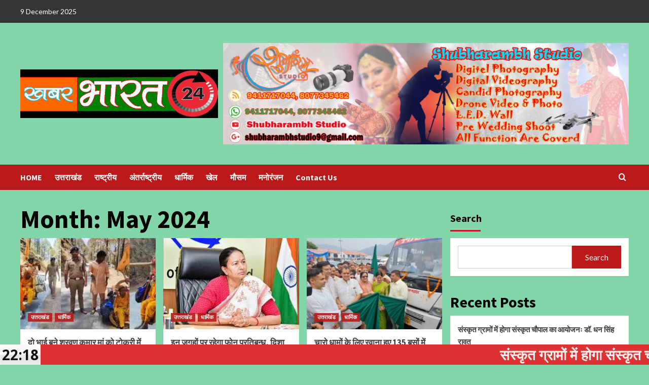

--- FILE ---
content_type: text/html; charset=UTF-8
request_url: https://khabarbharat24.com/2024/05/
body_size: 21611
content:
<!doctype html>
<html dir="ltr" lang="en-US" prefix="og: https://ogp.me/ns#">

<head>
    <meta charset="UTF-8">
    <meta name="viewport" content="width=device-width, initial-scale=1">
    <link rel="profile" href="http://gmpg.org/xfn/11">
    <title>May, 2024 - khabarbharat24.com</title>
	<style>img:is([sizes="auto" i], [sizes^="auto," i]) { contain-intrinsic-size: 3000px 1500px }</style>
	
		<!-- All in One SEO 4.9.1.1 - aioseo.com -->
	<meta name="robots" content="max-image-preview:large" />
	<link rel="canonical" href="https://khabarbharat24.com/2024/05/" />
	<meta name="generator" content="All in One SEO (AIOSEO) 4.9.1.1" />
		<script type="application/ld+json" class="aioseo-schema">
			{"@context":"https:\/\/schema.org","@graph":[{"@type":"BreadcrumbList","@id":"https:\/\/khabarbharat24.com\/2024\/05\/#breadcrumblist","itemListElement":[{"@type":"ListItem","@id":"https:\/\/khabarbharat24.com#listItem","position":1,"name":"Home","item":"https:\/\/khabarbharat24.com","nextItem":{"@type":"ListItem","@id":"https:\/\/khabarbharat24.com\/2024\/#listItem","name":2024}},{"@type":"ListItem","@id":"https:\/\/khabarbharat24.com\/2024\/#listItem","position":2,"name":2024,"item":"https:\/\/khabarbharat24.com\/2024\/","nextItem":{"@type":"ListItem","@id":"https:\/\/khabarbharat24.com\/2024\/05\/#listItem","name":"05"},"previousItem":{"@type":"ListItem","@id":"https:\/\/khabarbharat24.com#listItem","name":"Home"}},{"@type":"ListItem","@id":"https:\/\/khabarbharat24.com\/2024\/05\/#listItem","position":3,"name":"05","previousItem":{"@type":"ListItem","@id":"https:\/\/khabarbharat24.com\/2024\/#listItem","name":2024}}]},{"@type":"CollectionPage","@id":"https:\/\/khabarbharat24.com\/2024\/05\/#collectionpage","url":"https:\/\/khabarbharat24.com\/2024\/05\/","name":"May, 2024 - khabarbharat24.com","inLanguage":"en-US","isPartOf":{"@id":"https:\/\/khabarbharat24.com\/#website"},"breadcrumb":{"@id":"https:\/\/khabarbharat24.com\/2024\/05\/#breadcrumblist"}},{"@type":"Organization","@id":"https:\/\/khabarbharat24.com\/#organization","name":"khabarbharat24.com","url":"https:\/\/khabarbharat24.com\/","logo":{"@type":"ImageObject","url":"https:\/\/khabarbharat24.com\/wp-content\/uploads\/2023\/09\/cropped-cropped-WhatsApp-Image-2023-09-17-at-10.jpg","@id":"https:\/\/khabarbharat24.com\/2024\/05\/#organizationLogo","width":1280,"height":318},"image":{"@id":"https:\/\/khabarbharat24.com\/2024\/05\/#organizationLogo"}},{"@type":"WebSite","@id":"https:\/\/khabarbharat24.com\/#website","url":"https:\/\/khabarbharat24.com\/","name":"khabarbharat24.com","inLanguage":"en-US","publisher":{"@id":"https:\/\/khabarbharat24.com\/#organization"}}]}
		</script>
		<!-- All in One SEO -->

<link rel='dns-prefetch' href='//static.addtoany.com' />
<link rel='dns-prefetch' href='//www.googletagmanager.com' />
<link rel='dns-prefetch' href='//fonts.googleapis.com' />
<link rel="alternate" type="application/rss+xml" title="khabarbharat24.com &raquo; Feed" href="https://khabarbharat24.com/feed/" />
<link rel="alternate" type="application/rss+xml" title="khabarbharat24.com &raquo; Comments Feed" href="https://khabarbharat24.com/comments/feed/" />
<script type="text/javascript">
/* <![CDATA[ */
window._wpemojiSettings = {"baseUrl":"https:\/\/s.w.org\/images\/core\/emoji\/16.0.1\/72x72\/","ext":".png","svgUrl":"https:\/\/s.w.org\/images\/core\/emoji\/16.0.1\/svg\/","svgExt":".svg","source":{"concatemoji":"https:\/\/khabarbharat24.com\/wp-includes\/js\/wp-emoji-release.min.js?ver=6.8.3"}};
/*! This file is auto-generated */
!function(s,n){var o,i,e;function c(e){try{var t={supportTests:e,timestamp:(new Date).valueOf()};sessionStorage.setItem(o,JSON.stringify(t))}catch(e){}}function p(e,t,n){e.clearRect(0,0,e.canvas.width,e.canvas.height),e.fillText(t,0,0);var t=new Uint32Array(e.getImageData(0,0,e.canvas.width,e.canvas.height).data),a=(e.clearRect(0,0,e.canvas.width,e.canvas.height),e.fillText(n,0,0),new Uint32Array(e.getImageData(0,0,e.canvas.width,e.canvas.height).data));return t.every(function(e,t){return e===a[t]})}function u(e,t){e.clearRect(0,0,e.canvas.width,e.canvas.height),e.fillText(t,0,0);for(var n=e.getImageData(16,16,1,1),a=0;a<n.data.length;a++)if(0!==n.data[a])return!1;return!0}function f(e,t,n,a){switch(t){case"flag":return n(e,"\ud83c\udff3\ufe0f\u200d\u26a7\ufe0f","\ud83c\udff3\ufe0f\u200b\u26a7\ufe0f")?!1:!n(e,"\ud83c\udde8\ud83c\uddf6","\ud83c\udde8\u200b\ud83c\uddf6")&&!n(e,"\ud83c\udff4\udb40\udc67\udb40\udc62\udb40\udc65\udb40\udc6e\udb40\udc67\udb40\udc7f","\ud83c\udff4\u200b\udb40\udc67\u200b\udb40\udc62\u200b\udb40\udc65\u200b\udb40\udc6e\u200b\udb40\udc67\u200b\udb40\udc7f");case"emoji":return!a(e,"\ud83e\udedf")}return!1}function g(e,t,n,a){var r="undefined"!=typeof WorkerGlobalScope&&self instanceof WorkerGlobalScope?new OffscreenCanvas(300,150):s.createElement("canvas"),o=r.getContext("2d",{willReadFrequently:!0}),i=(o.textBaseline="top",o.font="600 32px Arial",{});return e.forEach(function(e){i[e]=t(o,e,n,a)}),i}function t(e){var t=s.createElement("script");t.src=e,t.defer=!0,s.head.appendChild(t)}"undefined"!=typeof Promise&&(o="wpEmojiSettingsSupports",i=["flag","emoji"],n.supports={everything:!0,everythingExceptFlag:!0},e=new Promise(function(e){s.addEventListener("DOMContentLoaded",e,{once:!0})}),new Promise(function(t){var n=function(){try{var e=JSON.parse(sessionStorage.getItem(o));if("object"==typeof e&&"number"==typeof e.timestamp&&(new Date).valueOf()<e.timestamp+604800&&"object"==typeof e.supportTests)return e.supportTests}catch(e){}return null}();if(!n){if("undefined"!=typeof Worker&&"undefined"!=typeof OffscreenCanvas&&"undefined"!=typeof URL&&URL.createObjectURL&&"undefined"!=typeof Blob)try{var e="postMessage("+g.toString()+"("+[JSON.stringify(i),f.toString(),p.toString(),u.toString()].join(",")+"));",a=new Blob([e],{type:"text/javascript"}),r=new Worker(URL.createObjectURL(a),{name:"wpTestEmojiSupports"});return void(r.onmessage=function(e){c(n=e.data),r.terminate(),t(n)})}catch(e){}c(n=g(i,f,p,u))}t(n)}).then(function(e){for(var t in e)n.supports[t]=e[t],n.supports.everything=n.supports.everything&&n.supports[t],"flag"!==t&&(n.supports.everythingExceptFlag=n.supports.everythingExceptFlag&&n.supports[t]);n.supports.everythingExceptFlag=n.supports.everythingExceptFlag&&!n.supports.flag,n.DOMReady=!1,n.readyCallback=function(){n.DOMReady=!0}}).then(function(){return e}).then(function(){var e;n.supports.everything||(n.readyCallback(),(e=n.source||{}).concatemoji?t(e.concatemoji):e.wpemoji&&e.twemoji&&(t(e.twemoji),t(e.wpemoji)))}))}((window,document),window._wpemojiSettings);
/* ]]> */
</script>

<style id='wp-emoji-styles-inline-css' type='text/css'>

	img.wp-smiley, img.emoji {
		display: inline !important;
		border: none !important;
		box-shadow: none !important;
		height: 1em !important;
		width: 1em !important;
		margin: 0 0.07em !important;
		vertical-align: -0.1em !important;
		background: none !important;
		padding: 0 !important;
	}
</style>
<link rel='stylesheet' id='wp-block-library-css' href='https://khabarbharat24.com/wp-includes/css/dist/block-library/style.min.css?ver=6.8.3' type='text/css' media='all' />
<style id='wp-block-library-theme-inline-css' type='text/css'>
.wp-block-audio :where(figcaption){color:#555;font-size:13px;text-align:center}.is-dark-theme .wp-block-audio :where(figcaption){color:#ffffffa6}.wp-block-audio{margin:0 0 1em}.wp-block-code{border:1px solid #ccc;border-radius:4px;font-family:Menlo,Consolas,monaco,monospace;padding:.8em 1em}.wp-block-embed :where(figcaption){color:#555;font-size:13px;text-align:center}.is-dark-theme .wp-block-embed :where(figcaption){color:#ffffffa6}.wp-block-embed{margin:0 0 1em}.blocks-gallery-caption{color:#555;font-size:13px;text-align:center}.is-dark-theme .blocks-gallery-caption{color:#ffffffa6}:root :where(.wp-block-image figcaption){color:#555;font-size:13px;text-align:center}.is-dark-theme :root :where(.wp-block-image figcaption){color:#ffffffa6}.wp-block-image{margin:0 0 1em}.wp-block-pullquote{border-bottom:4px solid;border-top:4px solid;color:currentColor;margin-bottom:1.75em}.wp-block-pullquote cite,.wp-block-pullquote footer,.wp-block-pullquote__citation{color:currentColor;font-size:.8125em;font-style:normal;text-transform:uppercase}.wp-block-quote{border-left:.25em solid;margin:0 0 1.75em;padding-left:1em}.wp-block-quote cite,.wp-block-quote footer{color:currentColor;font-size:.8125em;font-style:normal;position:relative}.wp-block-quote:where(.has-text-align-right){border-left:none;border-right:.25em solid;padding-left:0;padding-right:1em}.wp-block-quote:where(.has-text-align-center){border:none;padding-left:0}.wp-block-quote.is-large,.wp-block-quote.is-style-large,.wp-block-quote:where(.is-style-plain){border:none}.wp-block-search .wp-block-search__label{font-weight:700}.wp-block-search__button{border:1px solid #ccc;padding:.375em .625em}:where(.wp-block-group.has-background){padding:1.25em 2.375em}.wp-block-separator.has-css-opacity{opacity:.4}.wp-block-separator{border:none;border-bottom:2px solid;margin-left:auto;margin-right:auto}.wp-block-separator.has-alpha-channel-opacity{opacity:1}.wp-block-separator:not(.is-style-wide):not(.is-style-dots){width:100px}.wp-block-separator.has-background:not(.is-style-dots){border-bottom:none;height:1px}.wp-block-separator.has-background:not(.is-style-wide):not(.is-style-dots){height:2px}.wp-block-table{margin:0 0 1em}.wp-block-table td,.wp-block-table th{word-break:normal}.wp-block-table :where(figcaption){color:#555;font-size:13px;text-align:center}.is-dark-theme .wp-block-table :where(figcaption){color:#ffffffa6}.wp-block-video :where(figcaption){color:#555;font-size:13px;text-align:center}.is-dark-theme .wp-block-video :where(figcaption){color:#ffffffa6}.wp-block-video{margin:0 0 1em}:root :where(.wp-block-template-part.has-background){margin-bottom:0;margin-top:0;padding:1.25em 2.375em}
</style>
<link rel='stylesheet' id='aioseo/css/src/vue/standalone/blocks/table-of-contents/global.scss-css' href='https://khabarbharat24.com/wp-content/plugins/all-in-one-seo-pack/dist/Lite/assets/css/table-of-contents/global.e90f6d47.css?ver=4.9.1.1' type='text/css' media='all' />
<style id='global-styles-inline-css' type='text/css'>
:root{--wp--preset--aspect-ratio--square: 1;--wp--preset--aspect-ratio--4-3: 4/3;--wp--preset--aspect-ratio--3-4: 3/4;--wp--preset--aspect-ratio--3-2: 3/2;--wp--preset--aspect-ratio--2-3: 2/3;--wp--preset--aspect-ratio--16-9: 16/9;--wp--preset--aspect-ratio--9-16: 9/16;--wp--preset--color--black: #000000;--wp--preset--color--cyan-bluish-gray: #abb8c3;--wp--preset--color--white: #ffffff;--wp--preset--color--pale-pink: #f78da7;--wp--preset--color--vivid-red: #cf2e2e;--wp--preset--color--luminous-vivid-orange: #ff6900;--wp--preset--color--luminous-vivid-amber: #fcb900;--wp--preset--color--light-green-cyan: #7bdcb5;--wp--preset--color--vivid-green-cyan: #00d084;--wp--preset--color--pale-cyan-blue: #8ed1fc;--wp--preset--color--vivid-cyan-blue: #0693e3;--wp--preset--color--vivid-purple: #9b51e0;--wp--preset--gradient--vivid-cyan-blue-to-vivid-purple: linear-gradient(135deg,rgba(6,147,227,1) 0%,rgb(155,81,224) 100%);--wp--preset--gradient--light-green-cyan-to-vivid-green-cyan: linear-gradient(135deg,rgb(122,220,180) 0%,rgb(0,208,130) 100%);--wp--preset--gradient--luminous-vivid-amber-to-luminous-vivid-orange: linear-gradient(135deg,rgba(252,185,0,1) 0%,rgba(255,105,0,1) 100%);--wp--preset--gradient--luminous-vivid-orange-to-vivid-red: linear-gradient(135deg,rgba(255,105,0,1) 0%,rgb(207,46,46) 100%);--wp--preset--gradient--very-light-gray-to-cyan-bluish-gray: linear-gradient(135deg,rgb(238,238,238) 0%,rgb(169,184,195) 100%);--wp--preset--gradient--cool-to-warm-spectrum: linear-gradient(135deg,rgb(74,234,220) 0%,rgb(151,120,209) 20%,rgb(207,42,186) 40%,rgb(238,44,130) 60%,rgb(251,105,98) 80%,rgb(254,248,76) 100%);--wp--preset--gradient--blush-light-purple: linear-gradient(135deg,rgb(255,206,236) 0%,rgb(152,150,240) 100%);--wp--preset--gradient--blush-bordeaux: linear-gradient(135deg,rgb(254,205,165) 0%,rgb(254,45,45) 50%,rgb(107,0,62) 100%);--wp--preset--gradient--luminous-dusk: linear-gradient(135deg,rgb(255,203,112) 0%,rgb(199,81,192) 50%,rgb(65,88,208) 100%);--wp--preset--gradient--pale-ocean: linear-gradient(135deg,rgb(255,245,203) 0%,rgb(182,227,212) 50%,rgb(51,167,181) 100%);--wp--preset--gradient--electric-grass: linear-gradient(135deg,rgb(202,248,128) 0%,rgb(113,206,126) 100%);--wp--preset--gradient--midnight: linear-gradient(135deg,rgb(2,3,129) 0%,rgb(40,116,252) 100%);--wp--preset--font-size--small: 13px;--wp--preset--font-size--medium: 20px;--wp--preset--font-size--large: 36px;--wp--preset--font-size--x-large: 42px;--wp--preset--spacing--20: 0.44rem;--wp--preset--spacing--30: 0.67rem;--wp--preset--spacing--40: 1rem;--wp--preset--spacing--50: 1.5rem;--wp--preset--spacing--60: 2.25rem;--wp--preset--spacing--70: 3.38rem;--wp--preset--spacing--80: 5.06rem;--wp--preset--shadow--natural: 6px 6px 9px rgba(0, 0, 0, 0.2);--wp--preset--shadow--deep: 12px 12px 50px rgba(0, 0, 0, 0.4);--wp--preset--shadow--sharp: 6px 6px 0px rgba(0, 0, 0, 0.2);--wp--preset--shadow--outlined: 6px 6px 0px -3px rgba(255, 255, 255, 1), 6px 6px rgba(0, 0, 0, 1);--wp--preset--shadow--crisp: 6px 6px 0px rgba(0, 0, 0, 1);}:root { --wp--style--global--content-size: 740px;--wp--style--global--wide-size: 1200px; }:where(body) { margin: 0; }.wp-site-blocks > .alignleft { float: left; margin-right: 2em; }.wp-site-blocks > .alignright { float: right; margin-left: 2em; }.wp-site-blocks > .aligncenter { justify-content: center; margin-left: auto; margin-right: auto; }:where(.wp-site-blocks) > * { margin-block-start: 24px; margin-block-end: 0; }:where(.wp-site-blocks) > :first-child { margin-block-start: 0; }:where(.wp-site-blocks) > :last-child { margin-block-end: 0; }:root { --wp--style--block-gap: 24px; }:root :where(.is-layout-flow) > :first-child{margin-block-start: 0;}:root :where(.is-layout-flow) > :last-child{margin-block-end: 0;}:root :where(.is-layout-flow) > *{margin-block-start: 24px;margin-block-end: 0;}:root :where(.is-layout-constrained) > :first-child{margin-block-start: 0;}:root :where(.is-layout-constrained) > :last-child{margin-block-end: 0;}:root :where(.is-layout-constrained) > *{margin-block-start: 24px;margin-block-end: 0;}:root :where(.is-layout-flex){gap: 24px;}:root :where(.is-layout-grid){gap: 24px;}.is-layout-flow > .alignleft{float: left;margin-inline-start: 0;margin-inline-end: 2em;}.is-layout-flow > .alignright{float: right;margin-inline-start: 2em;margin-inline-end: 0;}.is-layout-flow > .aligncenter{margin-left: auto !important;margin-right: auto !important;}.is-layout-constrained > .alignleft{float: left;margin-inline-start: 0;margin-inline-end: 2em;}.is-layout-constrained > .alignright{float: right;margin-inline-start: 2em;margin-inline-end: 0;}.is-layout-constrained > .aligncenter{margin-left: auto !important;margin-right: auto !important;}.is-layout-constrained > :where(:not(.alignleft):not(.alignright):not(.alignfull)){max-width: var(--wp--style--global--content-size);margin-left: auto !important;margin-right: auto !important;}.is-layout-constrained > .alignwide{max-width: var(--wp--style--global--wide-size);}body .is-layout-flex{display: flex;}.is-layout-flex{flex-wrap: wrap;align-items: center;}.is-layout-flex > :is(*, div){margin: 0;}body .is-layout-grid{display: grid;}.is-layout-grid > :is(*, div){margin: 0;}body{padding-top: 0px;padding-right: 0px;padding-bottom: 0px;padding-left: 0px;}a:where(:not(.wp-element-button)){text-decoration: none;}:root :where(.wp-element-button, .wp-block-button__link){background-color: #32373c;border-width: 0;color: #fff;font-family: inherit;font-size: inherit;line-height: inherit;padding: calc(0.667em + 2px) calc(1.333em + 2px);text-decoration: none;}.has-black-color{color: var(--wp--preset--color--black) !important;}.has-cyan-bluish-gray-color{color: var(--wp--preset--color--cyan-bluish-gray) !important;}.has-white-color{color: var(--wp--preset--color--white) !important;}.has-pale-pink-color{color: var(--wp--preset--color--pale-pink) !important;}.has-vivid-red-color{color: var(--wp--preset--color--vivid-red) !important;}.has-luminous-vivid-orange-color{color: var(--wp--preset--color--luminous-vivid-orange) !important;}.has-luminous-vivid-amber-color{color: var(--wp--preset--color--luminous-vivid-amber) !important;}.has-light-green-cyan-color{color: var(--wp--preset--color--light-green-cyan) !important;}.has-vivid-green-cyan-color{color: var(--wp--preset--color--vivid-green-cyan) !important;}.has-pale-cyan-blue-color{color: var(--wp--preset--color--pale-cyan-blue) !important;}.has-vivid-cyan-blue-color{color: var(--wp--preset--color--vivid-cyan-blue) !important;}.has-vivid-purple-color{color: var(--wp--preset--color--vivid-purple) !important;}.has-black-background-color{background-color: var(--wp--preset--color--black) !important;}.has-cyan-bluish-gray-background-color{background-color: var(--wp--preset--color--cyan-bluish-gray) !important;}.has-white-background-color{background-color: var(--wp--preset--color--white) !important;}.has-pale-pink-background-color{background-color: var(--wp--preset--color--pale-pink) !important;}.has-vivid-red-background-color{background-color: var(--wp--preset--color--vivid-red) !important;}.has-luminous-vivid-orange-background-color{background-color: var(--wp--preset--color--luminous-vivid-orange) !important;}.has-luminous-vivid-amber-background-color{background-color: var(--wp--preset--color--luminous-vivid-amber) !important;}.has-light-green-cyan-background-color{background-color: var(--wp--preset--color--light-green-cyan) !important;}.has-vivid-green-cyan-background-color{background-color: var(--wp--preset--color--vivid-green-cyan) !important;}.has-pale-cyan-blue-background-color{background-color: var(--wp--preset--color--pale-cyan-blue) !important;}.has-vivid-cyan-blue-background-color{background-color: var(--wp--preset--color--vivid-cyan-blue) !important;}.has-vivid-purple-background-color{background-color: var(--wp--preset--color--vivid-purple) !important;}.has-black-border-color{border-color: var(--wp--preset--color--black) !important;}.has-cyan-bluish-gray-border-color{border-color: var(--wp--preset--color--cyan-bluish-gray) !important;}.has-white-border-color{border-color: var(--wp--preset--color--white) !important;}.has-pale-pink-border-color{border-color: var(--wp--preset--color--pale-pink) !important;}.has-vivid-red-border-color{border-color: var(--wp--preset--color--vivid-red) !important;}.has-luminous-vivid-orange-border-color{border-color: var(--wp--preset--color--luminous-vivid-orange) !important;}.has-luminous-vivid-amber-border-color{border-color: var(--wp--preset--color--luminous-vivid-amber) !important;}.has-light-green-cyan-border-color{border-color: var(--wp--preset--color--light-green-cyan) !important;}.has-vivid-green-cyan-border-color{border-color: var(--wp--preset--color--vivid-green-cyan) !important;}.has-pale-cyan-blue-border-color{border-color: var(--wp--preset--color--pale-cyan-blue) !important;}.has-vivid-cyan-blue-border-color{border-color: var(--wp--preset--color--vivid-cyan-blue) !important;}.has-vivid-purple-border-color{border-color: var(--wp--preset--color--vivid-purple) !important;}.has-vivid-cyan-blue-to-vivid-purple-gradient-background{background: var(--wp--preset--gradient--vivid-cyan-blue-to-vivid-purple) !important;}.has-light-green-cyan-to-vivid-green-cyan-gradient-background{background: var(--wp--preset--gradient--light-green-cyan-to-vivid-green-cyan) !important;}.has-luminous-vivid-amber-to-luminous-vivid-orange-gradient-background{background: var(--wp--preset--gradient--luminous-vivid-amber-to-luminous-vivid-orange) !important;}.has-luminous-vivid-orange-to-vivid-red-gradient-background{background: var(--wp--preset--gradient--luminous-vivid-orange-to-vivid-red) !important;}.has-very-light-gray-to-cyan-bluish-gray-gradient-background{background: var(--wp--preset--gradient--very-light-gray-to-cyan-bluish-gray) !important;}.has-cool-to-warm-spectrum-gradient-background{background: var(--wp--preset--gradient--cool-to-warm-spectrum) !important;}.has-blush-light-purple-gradient-background{background: var(--wp--preset--gradient--blush-light-purple) !important;}.has-blush-bordeaux-gradient-background{background: var(--wp--preset--gradient--blush-bordeaux) !important;}.has-luminous-dusk-gradient-background{background: var(--wp--preset--gradient--luminous-dusk) !important;}.has-pale-ocean-gradient-background{background: var(--wp--preset--gradient--pale-ocean) !important;}.has-electric-grass-gradient-background{background: var(--wp--preset--gradient--electric-grass) !important;}.has-midnight-gradient-background{background: var(--wp--preset--gradient--midnight) !important;}.has-small-font-size{font-size: var(--wp--preset--font-size--small) !important;}.has-medium-font-size{font-size: var(--wp--preset--font-size--medium) !important;}.has-large-font-size{font-size: var(--wp--preset--font-size--large) !important;}.has-x-large-font-size{font-size: var(--wp--preset--font-size--x-large) !important;}
:root :where(.wp-block-pullquote){font-size: 1.5em;line-height: 1.6;}
</style>
<link rel='stylesheet' id='daln-general-css' href='https://khabarbharat24.com/wp-content/plugins/live-news/public/assets/css/general.css?ver=2.09' type='text/css' media='all' />
<link rel='stylesheet' id='covernews-icons-css' href='https://khabarbharat24.com/wp-content/themes/covernews/assets/icons/style.css?ver=6.8.3' type='text/css' media='all' />
<link rel='stylesheet' id='bootstrap-css' href='https://khabarbharat24.com/wp-content/themes/covernews/assets/bootstrap/css/bootstrap.min.css?ver=6.8.3' type='text/css' media='all' />
<link rel='stylesheet' id='covernews-google-fonts-css' href='https://fonts.googleapis.com/css?family=Source%20Sans%20Pro:400,700|Lato:400,700&#038;subset=latin,latin-ext' type='text/css' media='all' />
<link rel='stylesheet' id='covernews-style-css' href='https://khabarbharat24.com/wp-content/themes/covernews/style.min.css?ver=4.7.1' type='text/css' media='all' />
<link rel='stylesheet' id='addtoany-css' href='https://khabarbharat24.com/wp-content/plugins/add-to-any/addtoany.min.css?ver=1.16' type='text/css' media='all' />
<script type="text/javascript" id="addtoany-core-js-before">
/* <![CDATA[ */
window.a2a_config=window.a2a_config||{};a2a_config.callbacks=[];a2a_config.overlays=[];a2a_config.templates={};
/* ]]> */
</script>
<script type="text/javascript" defer src="https://static.addtoany.com/menu/page.js" id="addtoany-core-js"></script>
<script type="text/javascript" src="https://khabarbharat24.com/wp-includes/js/jquery/jquery.min.js?ver=3.7.1" id="jquery-core-js"></script>
<script type="text/javascript" src="https://khabarbharat24.com/wp-includes/js/jquery/jquery-migrate.min.js?ver=3.4.1" id="jquery-migrate-js"></script>
<script type="text/javascript" defer src="https://khabarbharat24.com/wp-content/plugins/add-to-any/addtoany.min.js?ver=1.1" id="addtoany-jquery-js"></script>
<script type="text/javascript" src="https://khabarbharat24.com/wp-content/plugins/live-news/public/assets/js/general.js?ver=2.09" id="dalngeneral-js"></script>
<script type="text/javascript" src="https://khabarbharat24.com/wp-content/plugins/live-news/public/assets/js/momentjs/momentjs.js?ver=2.09" id="daln-momentjs-js"></script>

<!-- Google tag (gtag.js) snippet added by Site Kit -->

<!-- Google Analytics snippet added by Site Kit -->
<script type="text/javascript" src="https://www.googletagmanager.com/gtag/js?id=GT-TWR6G9C" id="google_gtagjs-js" async></script>
<script type="text/javascript" id="google_gtagjs-js-after">
/* <![CDATA[ */
window.dataLayer = window.dataLayer || [];function gtag(){dataLayer.push(arguments);}
gtag("set","linker",{"domains":["khabarbharat24.com"]});
gtag("js", new Date());
gtag("set", "developer_id.dZTNiMT", true);
gtag("config", "GT-TWR6G9C");
 window._googlesitekit = window._googlesitekit || {}; window._googlesitekit.throttledEvents = []; window._googlesitekit.gtagEvent = (name, data) => { var key = JSON.stringify( { name, data } ); if ( !! window._googlesitekit.throttledEvents[ key ] ) { return; } window._googlesitekit.throttledEvents[ key ] = true; setTimeout( () => { delete window._googlesitekit.throttledEvents[ key ]; }, 5 ); gtag( "event", name, { ...data, event_source: "site-kit" } ); } 
/* ]]> */
</script>

<!-- End Google tag (gtag.js) snippet added by Site Kit -->
<link rel="https://api.w.org/" href="https://khabarbharat24.com/wp-json/" /><link rel="EditURI" type="application/rsd+xml" title="RSD" href="https://khabarbharat24.com/xmlrpc.php?rsd" />
<meta name="generator" content="WordPress 6.8.3" />
<meta name="generator" content="Site Kit by Google 1.150.0" /><script type="text/javascript">var daln_apply_ticker = true;var daln_nonce = "73393a85ed";var daln_ajax_url = "https://khabarbharat24.com/wp-admin/admin-ajax.php";var daln_plugin_url = "http://khabarbharat24.com/wp-content/plugins/live-news/";var daln_target_attribute = '_self';var daln_sliding_speed = 10;var daln_sliding_delay = 0;var daln_rtl_layout = 0;var daln_cached_cycles = 5;var daln_ticker_id = 1;var daln_enable_links = true;var daln_clock_offset = 0;var daln_clock_format = "HH:mm";var daln_clock_source = 2;var daln_clock_autoupdate = 1;var daln_clock_autoupdate_time = 10;</script>
<style type="text/css">#daln-container{ min-height: 40px; }#daln-featured-container{ display: none; }#daln-close{ display: none; }#daln-open{ display: none; }#daln-featured-title, #daln-featured-title a,#daln-featured-excerpt, #daln-featured-excerpt a, #daln-clock, #daln-close, .daln-slider-single-news, .daln-slider-single-news a{ font-family: 'Open Sans', sans-serif !important; }#daln-featured-container{ background: rgba(201,0,22, 1); }#daln-slider{ background: rgba(221,51,51, 1); }#daln-featured-title{ font-size: 38px; }#daln-featured-excerpt{ font-size: 28px; }#daln-slider-floating-content .daln-slider-single-news{ font-size: 28px; }#daln-clock{ font-size: 28px; }#daln-open{background: url( 'https://khabarbharat24.com/wp-content/plugins/live-news/public/assets/img/open-button.png');}#daln-close{background: url( 'https://khabarbharat24.com/wp-content/plugins/live-news/public/assets/img/close-button.png');}#daln-clock{background: url( 'https://khabarbharat24.com/wp-content/plugins/live-news/public/assets/img/clock.png');}#daln-featured-title a{color: #eee;}#daln-featured-title a:hover{color: #111;}#daln-featured-excerpt{color: #eee;}.daln-slider-single-news, .daln-slider-single-news a{color: #eee;}.daln-slider-single-news a:hover{color: #aaa;}#daln-clock{color: #111;}#daln-slider-floating-content .daln-slider-single-news{margin-right: 84px !important; }#daln-slider-floating-content .daln-slider-single-news{padding: 0 28px !important; }#daln-container .daln-image-before{margin: 0 28px 0 0 !important; }#daln-container .daln-image-after{margin: 0 0 0 28px !important; }</style><link href='https://fonts.googleapis.com/css?family=Open+Sans:400,600,700' rel='stylesheet' type='text/css'>        <style type="text/css">
                        .site-title,
            .site-description {
                position: absolute;
                clip: rect(1px, 1px, 1px, 1px);
                display: none;
            }

                    .elementor-template-full-width .elementor-section.elementor-section-full_width > .elementor-container,
        .elementor-template-full-width .elementor-section.elementor-section-boxed > .elementor-container{
            max-width: 1200px;
        }
        @media (min-width: 1600px){
            .elementor-template-full-width .elementor-section.elementor-section-full_width > .elementor-container,
            .elementor-template-full-width .elementor-section.elementor-section-boxed > .elementor-container{
                max-width: 1600px;
            }
        }
        
        .align-content-left .elementor-section-stretched,
        .align-content-right .elementor-section-stretched {
            max-width: 100%;
            left: 0 !important;
        }


        </style>
        <style type="text/css" id="custom-background-css">
body.custom-background { background-color: #82d6a9; }
</style>
	</head>

<body class="archive date custom-background wp-custom-logo wp-embed-responsive wp-theme-covernews hfeed default-content-layout scrollup-sticky-header aft-sticky-header aft-sticky-sidebar default aft-container-default aft-main-banner-slider-editors-picks-trending header-image-default align-content-left aft-and">
    
    
    <div id="page" class="site">
        <a class="skip-link screen-reader-text" href="#content">Skip to content</a>

        <div class="header-layout-1">
            <div class="top-masthead">

            <div class="container">
                <div class="row">
                                            <div class="col-xs-12 col-sm-12 col-md-8 device-center">
                                                            <span class="topbar-date">
                                    9 December 2025                                </span>

                            
                                                    </div>
                                                        </div>
            </div>
        </div> <!--    Topbar Ends-->
        <header id="masthead" class="site-header">
                <div class="masthead-banner " data-background="">
            <div class="container">
                <div class="row">
                    <div class="col-md-4">
                        <div class="site-branding">
                            <a href="https://khabarbharat24.com/" class="custom-logo-link" rel="home"><img width="1280" height="318" src="https://khabarbharat24.com/wp-content/uploads/2023/09/cropped-cropped-WhatsApp-Image-2023-09-17-at-10.jpg" class="custom-logo" alt="khabarbharat24.com" decoding="async" fetchpriority="high" srcset="https://khabarbharat24.com/wp-content/uploads/2023/09/cropped-cropped-WhatsApp-Image-2023-09-17-at-10.jpg 1280w, https://khabarbharat24.com/wp-content/uploads/2023/09/cropped-cropped-WhatsApp-Image-2023-09-17-at-10-300x75.jpg 300w, https://khabarbharat24.com/wp-content/uploads/2023/09/cropped-cropped-WhatsApp-Image-2023-09-17-at-10-1024x254.jpg 1024w, https://khabarbharat24.com/wp-content/uploads/2023/09/cropped-cropped-WhatsApp-Image-2023-09-17-at-10-768x191.jpg 768w" sizes="(max-width: 1280px) 100vw, 1280px" /></a>                                <p class="site-title font-family-1">
                                    <a href="https://khabarbharat24.com/" rel="home">khabarbharat24.com</a>
                                </p>
                            
                                                    </div>
                    </div>
                    <div class="col-md-8">
                                    <div class="banner-promotions-wrapper">
                                    <div class="promotion-section">
                        <a href="https://youtube.com/@AZADSINGH-px9zd?feature=shared" target="_blank">
                            <img width="1024" height="256" src="https://khabarbharat24.com/wp-content/uploads/2024/01/cropped-unnamed-file-1024x256-1.jpg" class="attachment-full size-full" alt="" decoding="async" srcset="https://khabarbharat24.com/wp-content/uploads/2024/01/cropped-unnamed-file-1024x256-1.jpg 1024w, https://khabarbharat24.com/wp-content/uploads/2024/01/cropped-unnamed-file-1024x256-1-300x75.jpg 300w, https://khabarbharat24.com/wp-content/uploads/2024/01/cropped-unnamed-file-1024x256-1-768x192.jpg 768w" sizes="(max-width: 1024px) 100vw, 1024px" />                        </a>
                    </div>
                                
            </div>
            <!-- Trending line END -->
                                </div>
                </div>
            </div>
        </div>
        <nav id="site-navigation" class="main-navigation">
            <div class="container">
                <div class="row">
                    <div class="kol-12">
                        <div class="navigation-container">

                            <div class="main-navigation-container-items-wrapper">

                                <span class="toggle-menu" aria-controls="primary-menu" aria-expanded="false">
                                    <a href="javascript:void(0)" class="aft-void-menu">
                                        <span class="screen-reader-text">Primary Menu</span>
                                        <i class="ham"></i>
                                    </a>
                                </span>
                                <span class="af-mobile-site-title-wrap">
                                    <a href="https://khabarbharat24.com/" class="custom-logo-link" rel="home"><img width="1280" height="318" src="https://khabarbharat24.com/wp-content/uploads/2023/09/cropped-cropped-WhatsApp-Image-2023-09-17-at-10.jpg" class="custom-logo" alt="khabarbharat24.com" decoding="async" srcset="https://khabarbharat24.com/wp-content/uploads/2023/09/cropped-cropped-WhatsApp-Image-2023-09-17-at-10.jpg 1280w, https://khabarbharat24.com/wp-content/uploads/2023/09/cropped-cropped-WhatsApp-Image-2023-09-17-at-10-300x75.jpg 300w, https://khabarbharat24.com/wp-content/uploads/2023/09/cropped-cropped-WhatsApp-Image-2023-09-17-at-10-1024x254.jpg 1024w, https://khabarbharat24.com/wp-content/uploads/2023/09/cropped-cropped-WhatsApp-Image-2023-09-17-at-10-768x191.jpg 768w" sizes="(max-width: 1280px) 100vw, 1280px" /></a>                                    <p class="site-title font-family-1">
                                        <a href="https://khabarbharat24.com/" rel="home">khabarbharat24.com</a>
                                    </p>
                                </span>
                                <div class="menu main-menu"><ul id="primary-menu" class="menu"><li id="menu-item-103" class="menu-item menu-item-type-post_type menu-item-object-page menu-item-103"><a href="https://khabarbharat24.com/home/">HOME</a></li>
<li id="menu-item-48" class="menu-item menu-item-type-taxonomy menu-item-object-category menu-item-48"><a href="https://khabarbharat24.com/category/uttarakhand/">उत्तराखंड</a></li>
<li id="menu-item-54" class="menu-item menu-item-type-taxonomy menu-item-object-category menu-item-54"><a href="https://khabarbharat24.com/category/national-news/">राष्ट्रीय</a></li>
<li id="menu-item-49" class="menu-item menu-item-type-taxonomy menu-item-object-category menu-item-49"><a href="https://khabarbharat24.com/category/international/">अंतर्राष्ट्रीय</a></li>
<li id="menu-item-51" class="menu-item menu-item-type-taxonomy menu-item-object-category menu-item-51"><a href="https://khabarbharat24.com/category/religious/">धार्मिक</a></li>
<li id="menu-item-50" class="menu-item menu-item-type-taxonomy menu-item-object-category menu-item-50"><a href="https://khabarbharat24.com/category/sports/">खेल</a></li>
<li id="menu-item-53" class="menu-item menu-item-type-taxonomy menu-item-object-category menu-item-53"><a href="https://khabarbharat24.com/category/weather/">मौसम</a></li>
<li id="menu-item-52" class="menu-item menu-item-type-taxonomy menu-item-object-category menu-item-52"><a href="https://khabarbharat24.com/category/entertainment/">मनोरंजन</a></li>
<li id="menu-item-324" class="menu-item menu-item-type-post_type menu-item-object-page menu-item-324"><a href="https://khabarbharat24.com/contact-us/">Contact Us</a></li>
</ul></div>                            </div>
                            <div class="cart-search">

                                <div class="af-search-wrap">
                                    <div class="search-overlay">
                                        <a href="#" title="Search" class="search-icon">
                                            <i class="fa fa-search"></i>
                                        </a>
                                        <div class="af-search-form">
                                            <form role="search" method="get" class="search-form" action="https://khabarbharat24.com/">
				<label>
					<span class="screen-reader-text">Search for:</span>
					<input type="search" class="search-field" placeholder="Search &hellip;" value="" name="s" />
				</label>
				<input type="submit" class="search-submit" value="Search" />
			</form>                                        </div>
                                    </div>
                                </div>
                            </div>


                        </div>
                    </div>
                </div>
            </div>
        </nav>
    </header>
</div>

        
            <div id="content" class="container">
                            <div class="section-block-upper row">

                <div id="primary" class="content-area">
                    <main id="main" class="site-main aft-archive-post">

                        
                            <header class="header-title-wrapper1">
                                <h1 class="page-title">Month: <span>May 2024</span></h1>                            </header><!-- .header-title-wrapper -->
                            <div class="row">
                            <div id="aft-inner-row">
                            

        <article id="post-2857" class="col-lg-4 col-sm-4 col-md-4 latest-posts-grid post-2857 post type-post status-publish format-standard has-post-thumbnail hentry category-uttarakhand category-religious"                 data-mh="archive-layout-grid">
            
<div class="align-items-center has-post-image">
    <div class="spotlight-post">
        <figure class="categorised-article inside-img">
            <div class="categorised-article-wrapper">
                <div class="data-bg-hover data-bg-categorised read-bg-img">
                    <a href="https://khabarbharat24.com/shravan-kumar-became-two-brothers-and-was-making-the-mother-sit-in-a-basket-on-chardham-yatra-got-inspiration-from-here/">
                        <img width="299" height="168" src="https://khabarbharat24.com/wp-content/uploads/2024/05/download-8.jpg" class="attachment-medium size-medium wp-post-image" alt="" decoding="async" />                    </a>
                </div>
                                <div class="figure-categories figure-categories-bg">
                    <ul class="cat-links"><li class="meta-category">
                             <a class="covernews-categories category-color-1" href="https://khabarbharat24.com/category/uttarakhand/" alt="View all posts in उत्तराखंड"> 
                                 उत्तराखंड
                             </a>
                        </li><li class="meta-category">
                             <a class="covernews-categories category-color-1" href="https://khabarbharat24.com/category/religious/" alt="View all posts in धार्मिक"> 
                                 धार्मिक
                             </a>
                        </li></ul>                </div>
            </div>

        </figure>
        <figcaption>

            <h3 class="article-title article-title-1">
                <a href="https://khabarbharat24.com/shravan-kumar-became-two-brothers-and-was-making-the-mother-sit-in-a-basket-on-chardham-yatra-got-inspiration-from-here/">
                    दो भाई बने श्रवण कुमार मां को टोकरी में बैठाकर चारधाम यात्रा करवा रहे, यहाँ से मिली प्रेरणा                </a>
            </h3>
            <div class="grid-item-metadata">
                
        <span class="author-links">
           
                            
                <span class="item-metadata posts-author">
                <i class="far fa-user-circle"></i>
                                <a href="https://khabarbharat24.com/author/khabarbharat24-com/">
                    khabarbharat24.com                </a>
                       </span>
                         <span class="item-metadata posts-date">
    <i class="far fa-clock"></i>
    <a href="https://khabarbharat24.com/2024/05/"> 
        16 May 2024        </a>
</span>
                        <span class="aft-comment-count">
                <a href="https://khabarbharat24.com/shravan-kumar-became-two-brothers-and-was-making-the-mother-sit-in-a-basket-on-chardham-yatra-got-inspiration-from-here/">
                    <i class="far fa-comment"></i>
                    <span class="aft-show-hover">
                        0                    </span>
                </a>
            </span>
                    </span>
                    </div>
                            <div class="full-item-discription">
                    <div class="post-description">
                        <p>उत्तरप्रदेश के बंदायूं के रहने वाले धीरज और तेजपाल कलयुग के श्रवण कुमार बनकर अपनी मां राजेश्वरी को टोकरी में...</p>
<div class="aft-readmore-wrapper"><a href="https://khabarbharat24.com/shravan-kumar-became-two-brothers-and-was-making-the-mother-sit-in-a-basket-on-chardham-yatra-got-inspiration-from-here/" class="aft-readmore">Read More</a></div>

                    </div>
                </div>
                    </figcaption>
    </div>
    </div>        </article>
    

        <article id="post-2855" class="col-lg-4 col-sm-4 col-md-4 latest-posts-grid post-2855 post type-post status-publish format-standard hentry category-uttarakhand category-religious"                 data-mh="archive-layout-grid">
            
<div class="align-items-center has-post-image">
    <div class="spotlight-post">
        <figure class="categorised-article inside-img">
            <div class="categorised-article-wrapper">
                <div class="data-bg-hover data-bg-categorised read-bg-img">
                    <a href="https://khabarbharat24.com/phone-ban-guidelines-will-remain-in-place-at-these-places/">
                                                <img src="https://khabardevbhumi.com/wp-content/uploads/2024/05/download-1.jpg" alt="इन जगहों पर रहेगा फोन प्रतिबन्ध, दिशा निर्देश जारी" />
                    </a>
                </div>
                                <div class="figure-categories figure-categories-bg">
                    <ul class="cat-links"><li class="meta-category">
                             <a class="covernews-categories category-color-1" href="https://khabarbharat24.com/category/uttarakhand/" alt="View all posts in उत्तराखंड"> 
                                 उत्तराखंड
                             </a>
                        </li><li class="meta-category">
                             <a class="covernews-categories category-color-1" href="https://khabarbharat24.com/category/religious/" alt="View all posts in धार्मिक"> 
                                 धार्मिक
                             </a>
                        </li></ul>                </div>
            </div>

        </figure>
        <figcaption>

            <h3 class="article-title article-title-1">
                <a href="https://khabarbharat24.com/phone-ban-guidelines-will-remain-in-place-at-these-places/">
                    इन जगहों पर रहेगा फोन प्रतिबन्ध, दिशा निर्देश जारी                </a>
            </h3>
            <div class="grid-item-metadata">
                
        <span class="author-links">
           
                            
                <span class="item-metadata posts-author">
                <i class="far fa-user-circle"></i>
                                <a href="https://khabarbharat24.com/author/khabarbharat24-com/">
                    khabarbharat24.com                </a>
                       </span>
                         <span class="item-metadata posts-date">
    <i class="far fa-clock"></i>
    <a href="https://khabarbharat24.com/2024/05/"> 
        16 May 2024        </a>
</span>
                        <span class="aft-comment-count">
                <a href="https://khabarbharat24.com/phone-ban-guidelines-will-remain-in-place-at-these-places/">
                    <i class="far fa-comment"></i>
                    <span class="aft-show-hover">
                        0                    </span>
                </a>
            </span>
                    </span>
                    </div>
                            <div class="full-item-discription">
                    <div class="post-description">
                        <p>चारों धामों में इन दिनों रिकॉर्ड यात्री पहुंच रहे हैं। इसके लिए पुलिस ने भी यात्रियों के लिए एडवाइजरी जारी...</p>
<div class="aft-readmore-wrapper"><a href="https://khabarbharat24.com/phone-ban-guidelines-will-remain-in-place-at-these-places/" class="aft-readmore">Read More</a></div>

                    </div>
                </div>
                    </figcaption>
    </div>
    </div>        </article>
    

        <article id="post-2851" class="col-lg-4 col-sm-4 col-md-4 latest-posts-grid post-2851 post type-post status-publish format-standard has-post-thumbnail hentry category-uttarakhand category-religious"                 data-mh="archive-layout-grid">
            
<div class="align-items-center has-post-image">
    <div class="spotlight-post">
        <figure class="categorised-article inside-img">
            <div class="categorised-article-wrapper">
                <div class="data-bg-hover data-bg-categorised read-bg-img">
                    <a href="https://khabarbharat24.com/4050-devotees-left-for-char-dham-in-135-buses-chardham-yatra-2024-formally-inaugurated/">
                        <img width="300" height="187" src="https://khabarbharat24.com/wp-content/uploads/2024/05/WhatsApp-Image-2024-05-09-at-12.26.41-PM-300x187.jpeg" class="attachment-medium size-medium wp-post-image" alt="" decoding="async" loading="lazy" srcset="https://khabarbharat24.com/wp-content/uploads/2024/05/WhatsApp-Image-2024-05-09-at-12.26.41-PM-300x187.jpeg 300w, https://khabarbharat24.com/wp-content/uploads/2024/05/WhatsApp-Image-2024-05-09-at-12.26.41-PM-1024x638.jpeg 1024w, https://khabarbharat24.com/wp-content/uploads/2024/05/WhatsApp-Image-2024-05-09-at-12.26.41-PM-768x479.jpeg 768w, https://khabarbharat24.com/wp-content/uploads/2024/05/WhatsApp-Image-2024-05-09-at-12.26.41-PM-1536x957.jpeg 1536w, https://khabarbharat24.com/wp-content/uploads/2024/05/WhatsApp-Image-2024-05-09-at-12.26.41-PM-800x500.jpeg 800w, https://khabarbharat24.com/wp-content/uploads/2024/05/WhatsApp-Image-2024-05-09-at-12.26.41-PM-400x250.jpeg 400w, https://khabarbharat24.com/wp-content/uploads/2024/05/WhatsApp-Image-2024-05-09-at-12.26.41-PM.jpeg 1600w" sizes="auto, (max-width: 300px) 100vw, 300px" />                    </a>
                </div>
                                <div class="figure-categories figure-categories-bg">
                    <ul class="cat-links"><li class="meta-category">
                             <a class="covernews-categories category-color-1" href="https://khabarbharat24.com/category/uttarakhand/" alt="View all posts in उत्तराखंड"> 
                                 उत्तराखंड
                             </a>
                        </li><li class="meta-category">
                             <a class="covernews-categories category-color-1" href="https://khabarbharat24.com/category/religious/" alt="View all posts in धार्मिक"> 
                                 धार्मिक
                             </a>
                        </li></ul>                </div>
            </div>

        </figure>
        <figcaption>

            <h3 class="article-title article-title-1">
                <a href="https://khabarbharat24.com/4050-devotees-left-for-char-dham-in-135-buses-chardham-yatra-2024-formally-inaugurated/">
                    चारो धामों के लिए रवाना हुए 135 बसों में 4050  श्रद्धालु, चारधाम यात्रा-2024 का हुआ औपचारिक शुभारंभ                </a>
            </h3>
            <div class="grid-item-metadata">
                
        <span class="author-links">
           
                            
                <span class="item-metadata posts-author">
                <i class="far fa-user-circle"></i>
                                <a href="https://khabarbharat24.com/author/khabarbharat24-com/">
                    khabarbharat24.com                </a>
                       </span>
                         <span class="item-metadata posts-date">
    <i class="far fa-clock"></i>
    <a href="https://khabarbharat24.com/2024/05/"> 
        9 May 2024        </a>
</span>
                        <span class="aft-comment-count">
                <a href="https://khabarbharat24.com/4050-devotees-left-for-char-dham-in-135-buses-chardham-yatra-2024-formally-inaugurated/">
                    <i class="far fa-comment"></i>
                    <span class="aft-show-hover">
                        0                    </span>
                </a>
            </span>
                    </span>
                    </div>
                            <div class="full-item-discription">
                    <div class="post-description">
                        <p>चारधाम यात्रा-2024 का औपचारिक श्रीगणेश उत्तराखंड के वित्त, शहरी विकास एवं आवास विधायी एवं संसदीय कार्य, पुनर्गठन एवं जनगणना मंत्री...</p>
<div class="aft-readmore-wrapper"><a href="https://khabarbharat24.com/4050-devotees-left-for-char-dham-in-135-buses-chardham-yatra-2024-formally-inaugurated/" class="aft-readmore">Read More</a></div>

                    </div>
                </div>
                    </figcaption>
    </div>
    </div>        </article>
    

        <article id="post-2841" class="col-lg-4 col-sm-4 col-md-4 latest-posts-grid post-2841 post type-post status-publish format-standard has-post-thumbnail hentry category-uttarakhand"                 data-mh="archive-layout-grid">
            
<div class="align-items-center has-post-image">
    <div class="spotlight-post">
        <figure class="categorised-article inside-img">
            <div class="categorised-article-wrapper">
                <div class="data-bg-hover data-bg-categorised read-bg-img">
                    <a href="https://khabarbharat24.com/chief-electoral-officer-uttarakhand/">
                        <img width="300" height="201" src="https://khabarbharat24.com/wp-content/uploads/2024/05/WhatsApp-Image-2024-05-07-at-3.59.54-PM-min-300x201.jpeg" class="attachment-medium size-medium wp-post-image" alt="" decoding="async" loading="lazy" srcset="https://khabarbharat24.com/wp-content/uploads/2024/05/WhatsApp-Image-2024-05-07-at-3.59.54-PM-min-300x201.jpeg 300w, https://khabarbharat24.com/wp-content/uploads/2024/05/WhatsApp-Image-2024-05-07-at-3.59.54-PM-min-1024x685.jpeg 1024w, https://khabarbharat24.com/wp-content/uploads/2024/05/WhatsApp-Image-2024-05-07-at-3.59.54-PM-min-768x513.jpeg 768w, https://khabarbharat24.com/wp-content/uploads/2024/05/WhatsApp-Image-2024-05-07-at-3.59.54-PM-min-1536x1027.jpeg 1536w, https://khabarbharat24.com/wp-content/uploads/2024/05/WhatsApp-Image-2024-05-07-at-3.59.54-PM-min-2048x1369.jpeg 2048w" sizes="auto, (max-width: 300px) 100vw, 300px" />                    </a>
                </div>
                                <div class="figure-categories figure-categories-bg">
                    <ul class="cat-links"><li class="meta-category">
                             <a class="covernews-categories category-color-1" href="https://khabarbharat24.com/category/uttarakhand/" alt="View all posts in उत्तराखंड"> 
                                 उत्तराखंड
                             </a>
                        </li></ul>                </div>
            </div>

        </figure>
        <figcaption>

            <h3 class="article-title article-title-1">
                <a href="https://khabarbharat24.com/chief-electoral-officer-uttarakhand/">
                    आई.टी.आई. भवन, नई टिहरी स्थित स्ट्रॉन्ग रूम एवं मतगणना केंद्र कक्षों का मुख्य निर्वाचन अधिकारी, उत्तराखण्ड डॉ. बी.वी.आर.सी. पुरूषोत्तम ने किया निरीक्षण                </a>
            </h3>
            <div class="grid-item-metadata">
                
        <span class="author-links">
           
                            
                <span class="item-metadata posts-author">
                <i class="far fa-user-circle"></i>
                                <a href="https://khabarbharat24.com/author/khabarbharat24-com/">
                    khabarbharat24.com                </a>
                       </span>
                         <span class="item-metadata posts-date">
    <i class="far fa-clock"></i>
    <a href="https://khabarbharat24.com/2024/05/"> 
        7 May 2024        </a>
</span>
                        <span class="aft-comment-count">
                <a href="https://khabarbharat24.com/chief-electoral-officer-uttarakhand/">
                    <i class="far fa-comment"></i>
                    <span class="aft-show-hover">
                        0                    </span>
                </a>
            </span>
                    </span>
                    </div>
                            <div class="full-item-discription">
                    <div class="post-description">
                        <p>आज मंगलवार को मुख्य निर्वाचन अधिकारी, उत्तराखण्ड डॉ. बी.वी.आर.सी. पुरूषोत्तम द्वारा लोक सभा सामान्य निर्वाचन 2024 के अंतर्गत आई.टी.आई. भवन,...</p>
<div class="aft-readmore-wrapper"><a href="https://khabarbharat24.com/chief-electoral-officer-uttarakhand/" class="aft-readmore">Read More</a></div>

                    </div>
                </div>
                    </figcaption>
    </div>
    </div>        </article>
    

        <article id="post-2838" class="col-lg-4 col-sm-4 col-md-4 latest-posts-grid post-2838 post type-post status-publish format-standard has-post-thumbnail hentry category-uttarakhand category-religious"                 data-mh="archive-layout-grid">
            
<div class="align-items-center has-post-image">
    <div class="spotlight-post">
        <figure class="categorised-article inside-img">
            <div class="categorised-article-wrapper">
                <div class="data-bg-hover data-bg-categorised read-bg-img">
                    <a href="https://khabarbharat24.com/token-system-will-be-implemented-for-darshan-registration-figure-crosses-18-lakhs/">
                        <img width="230" height="148" src="https://khabarbharat24.com/wp-content/uploads/2024/05/download-6.jpg" class="attachment-medium size-medium wp-post-image" alt="" decoding="async" loading="lazy" />                    </a>
                </div>
                                <div class="figure-categories figure-categories-bg">
                    <ul class="cat-links"><li class="meta-category">
                             <a class="covernews-categories category-color-1" href="https://khabarbharat24.com/category/uttarakhand/" alt="View all posts in उत्तराखंड"> 
                                 उत्तराखंड
                             </a>
                        </li><li class="meta-category">
                             <a class="covernews-categories category-color-1" href="https://khabarbharat24.com/category/religious/" alt="View all posts in धार्मिक"> 
                                 धार्मिक
                             </a>
                        </li></ul>                </div>
            </div>

        </figure>
        <figcaption>

            <h3 class="article-title article-title-1">
                <a href="https://khabarbharat24.com/token-system-will-be-implemented-for-darshan-registration-figure-crosses-18-lakhs/">
                    दर्शन के लिए लागू होगा टोकन सिस्टम, पंजीकरण का आंकड़ा 18 लाख पार&#8230;                </a>
            </h3>
            <div class="grid-item-metadata">
                
        <span class="author-links">
           
                            
                <span class="item-metadata posts-author">
                <i class="far fa-user-circle"></i>
                                <a href="https://khabarbharat24.com/author/khabarbharat24-com/">
                    khabarbharat24.com                </a>
                       </span>
                         <span class="item-metadata posts-date">
    <i class="far fa-clock"></i>
    <a href="https://khabarbharat24.com/2024/05/"> 
        1 May 2024        </a>
</span>
                        <span class="aft-comment-count">
                <a href="https://khabarbharat24.com/token-system-will-be-implemented-for-darshan-registration-figure-crosses-18-lakhs/">
                    <i class="far fa-comment"></i>
                    <span class="aft-show-hover">
                        0                    </span>
                </a>
            </span>
                    </span>
                    </div>
                            <div class="full-item-discription">
                    <div class="post-description">
                        <p>चारधाम यात्रा के लिए पंजीकरण अनिवार्य है, बुधवार को पंजीकरण का आंकड़ा 18 लाख पार पहुंच गया है। वहीं, चारों...</p>
<div class="aft-readmore-wrapper"><a href="https://khabarbharat24.com/token-system-will-be-implemented-for-darshan-registration-figure-crosses-18-lakhs/" class="aft-readmore">Read More</a></div>

                    </div>
                </div>
                    </figcaption>
    </div>
    </div>        </article>
                                </div>
                            <div class="col col-ten">
                                <div class="covernews-pagination">
                                                                    </div>
                            </div>
                                            </div>
                    </main><!-- #main -->
                </div><!-- #primary -->

                <aside id="secondary" class="widget-area sidebar-sticky-top">
	<div id="block-2" class="widget covernews-widget widget_block widget_search"><form role="search" method="get" action="https://khabarbharat24.com/" class="wp-block-search__button-outside wp-block-search__text-button wp-block-search"    ><label class="wp-block-search__label" for="wp-block-search__input-1" >Search</label><div class="wp-block-search__inside-wrapper " ><input class="wp-block-search__input" id="wp-block-search__input-1" placeholder="" value="" type="search" name="s" required /><button aria-label="Search" class="wp-block-search__button wp-element-button" type="submit" >Search</button></div></form></div><div id="block-3" class="widget covernews-widget widget_block"><div class="wp-block-group is-layout-flow wp-block-group-is-layout-flow"><h2 class="wp-block-heading">Recent Posts</h2><ul class="wp-block-latest-posts__list wp-block-latest-posts"><li><a class="wp-block-latest-posts__post-title" href="https://khabarbharat24.com/sanskrit-chaupal-will-be-organized-in-sanskrit-villages-dr-dhan-singh-rawat/">संस्कृत ग्रामों में होगा संस्कृत चौपाल का आयोजनः डॉ. धन सिंह रावत</a></li>
<li><a class="wp-block-latest-posts__post-title" href="https://khabarbharat24.com/the-application-process-for-making-ration-card-will-be-online-rekha-arya/">ऑनलाइन होगी राशन कार्ड बनवाने की आवेदन प्रक्रिया : रेखा आर्या</a></li>
<li><a class="wp-block-latest-posts__post-title" href="https://khabarbharat24.com/agriculture-minister-ganesh-joshi-interacted-with-farmers-in-bhagartaula-and-praised-the-polyhouse-cluster-model/">कृषि मंत्री गणेश जोशी ने भगरतौला में किसानों से किया संवाद, पॉलीहाउस क्लस्टर मॉडल की सराहना की</a></li>
<li><a class="wp-block-latest-posts__post-title" href="https://khabarbharat24.com/chief-minister-provided-appointment-letters-to-142-newly-appointed-assistant-professors/">मुख्यमंत्री ने 142 नवनियुक्त असिस्टेंट प्रोफेसर्स को प्रदान किए नियुक्ति पत्र</a></li>
<li><a class="wp-block-latest-posts__post-title" href="https://khabarbharat24.com/chief-minister-shri-pushkar-singh-dhami-participated-in-the-27th-foundation-day-celebrations-of-dehradun-municipal-corporation/">मुख्यमंत्री श्री पुष्कर सिंह धामी ने किया देहरादून नगर निगम के 27वें स्थापना दिवस समारोह में प्रतिभाग</a></li>
</ul></div></div><div id="block-4" class="widget covernews-widget widget_block">
<div class="wp-block-group is-layout-flow wp-block-group-is-layout-flow">
<h2 class="wp-block-heading">Recent Comments</h2>


<div class="no-comments wp-block-latest-comments">No comments to show.</div>


<figure class="wp-block-image size-large"><img loading="lazy" decoding="async" width="666" height="1024" src="https://khabarbharat24.com/wp-content/uploads/2025/10/MDDA-ISBT-Housing-ad-fullpage-51x33-3_page-0001-4-666x1024.jpg" alt="" class="wp-image-5752" srcset="https://khabarbharat24.com/wp-content/uploads/2025/10/MDDA-ISBT-Housing-ad-fullpage-51x33-3_page-0001-4-666x1024.jpg 666w, https://khabarbharat24.com/wp-content/uploads/2025/10/MDDA-ISBT-Housing-ad-fullpage-51x33-3_page-0001-4-195x300.jpg 195w, https://khabarbharat24.com/wp-content/uploads/2025/10/MDDA-ISBT-Housing-ad-fullpage-51x33-3_page-0001-4-768x1180.jpg 768w, https://khabarbharat24.com/wp-content/uploads/2025/10/MDDA-ISBT-Housing-ad-fullpage-51x33-3_page-0001-4-999x1536.jpg 999w, https://khabarbharat24.com/wp-content/uploads/2025/10/MDDA-ISBT-Housing-ad-fullpage-51x33-3_page-0001-4-1333x2048.jpg 1333w, https://khabarbharat24.com/wp-content/uploads/2025/10/MDDA-ISBT-Housing-ad-fullpage-51x33-3_page-0001-4-1024x1574.jpg 1024w, https://khabarbharat24.com/wp-content/uploads/2025/10/MDDA-ISBT-Housing-ad-fullpage-51x33-3_page-0001-4-scaled.jpg 1666w" sizes="auto, (max-width: 666px) 100vw, 666px" /></figure>
</div>
</div><div id="block-5" class="widget covernews-widget widget_block">
<div class="wp-block-group is-layout-flow wp-block-group-is-layout-flow">
<h2 class="wp-block-heading">Archives</h2>


<ul class="wp-block-archives-list wp-block-archives">	<li><a href='https://khabarbharat24.com/2025/12/'>December 2025</a></li>
	<li><a href='https://khabarbharat24.com/2025/11/'>November 2025</a></li>
	<li><a href='https://khabarbharat24.com/2025/10/'>October 2025</a></li>
	<li><a href='https://khabarbharat24.com/2025/09/'>September 2025</a></li>
	<li><a href='https://khabarbharat24.com/2025/08/'>August 2025</a></li>
	<li><a href='https://khabarbharat24.com/2025/07/'>July 2025</a></li>
	<li><a href='https://khabarbharat24.com/2025/06/'>June 2025</a></li>
	<li><a href='https://khabarbharat24.com/2025/05/'>May 2025</a></li>
	<li><a href='https://khabarbharat24.com/2025/04/'>April 2025</a></li>
	<li><a href='https://khabarbharat24.com/2025/03/'>March 2025</a></li>
	<li><a href='https://khabarbharat24.com/2025/02/'>February 2025</a></li>
	<li><a href='https://khabarbharat24.com/2025/01/'>January 2025</a></li>
	<li><a href='https://khabarbharat24.com/2024/12/'>December 2024</a></li>
	<li><a href='https://khabarbharat24.com/2024/11/'>November 2024</a></li>
	<li><a href='https://khabarbharat24.com/2024/10/'>October 2024</a></li>
	<li><a href='https://khabarbharat24.com/2024/09/'>September 2024</a></li>
	<li><a href='https://khabarbharat24.com/2024/08/'>August 2024</a></li>
	<li><a href='https://khabarbharat24.com/2024/07/'>July 2024</a></li>
	<li><a href='https://khabarbharat24.com/2024/06/'>June 2024</a></li>
	<li><a href='https://khabarbharat24.com/2024/05/' aria-current="page">May 2024</a></li>
	<li><a href='https://khabarbharat24.com/2024/04/'>April 2024</a></li>
	<li><a href='https://khabarbharat24.com/2024/03/'>March 2024</a></li>
	<li><a href='https://khabarbharat24.com/2024/02/'>February 2024</a></li>
	<li><a href='https://khabarbharat24.com/2024/01/'>January 2024</a></li>
	<li><a href='https://khabarbharat24.com/2023/12/'>December 2023</a></li>
	<li><a href='https://khabarbharat24.com/2023/11/'>November 2023</a></li>
	<li><a href='https://khabarbharat24.com/2023/10/'>October 2023</a></li>
	<li><a href='https://khabarbharat24.com/2023/09/'>September 2023</a></li>
</ul></div>
</div><div id="block-6" class="widget covernews-widget widget_block"><div class="wp-block-group is-layout-flow wp-block-group-is-layout-flow"><h2 class="wp-block-heading">Categories</h2><ul class="wp-block-categories-list wp-block-categories">	<li class="cat-item cat-item-1"><a href="https://khabarbharat24.com/category/blog/">Blog</a>
</li>
	<li class="cat-item cat-item-6"><a href="https://khabarbharat24.com/category/international/">अंतर्राष्ट्रीय</a>
</li>
	<li class="cat-item cat-item-3"><a href="https://khabarbharat24.com/category/uttarakhand/">उत्तराखंड</a>
</li>
	<li class="cat-item cat-item-23"><a href="https://khabarbharat24.com/category/%e0%a4%95%e0%a5%8d%e0%a4%b0%e0%a4%be%e0%a4%87%e0%a4%ae/">क्राइम</a>
</li>
	<li class="cat-item cat-item-8"><a href="https://khabarbharat24.com/category/sports/">खेल</a>
</li>
	<li class="cat-item cat-item-14"><a href="https://khabarbharat24.com/category/%e0%a4%a6%e0%a5%81%e0%a4%b0%e0%a5%8d%e0%a4%98%e0%a4%9f%e0%a4%a8%e0%a4%be/">दुर्घटना</a>
</li>
	<li class="cat-item cat-item-9"><a href="https://khabarbharat24.com/category/religious/">धार्मिक</a>
</li>
	<li class="cat-item cat-item-7"><a href="https://khabarbharat24.com/category/entertainment/">मनोरंजन</a>
</li>
	<li class="cat-item cat-item-10"><a href="https://khabarbharat24.com/category/weather/">मौसम</a>
</li>
	<li class="cat-item cat-item-12"><a href="https://khabarbharat24.com/category/%e0%a4%b0%e0%a4%be%e0%a4%9c%e0%a4%a8%e0%a5%80%e0%a4%a4%e0%a4%bf/">राजनीति</a>
</li>
	<li class="cat-item cat-item-5"><a href="https://khabarbharat24.com/category/national-news/">राष्ट्रीय</a>
</li>
	<li class="cat-item cat-item-11"><a href="https://khabarbharat24.com/category/%e0%a4%b6%e0%a4%bf%e0%a4%95%e0%a5%8d%e0%a4%b7%e0%a4%be/">शिक्षा</a>
</li>
	<li class="cat-item cat-item-13"><a href="https://khabarbharat24.com/category/%e0%a4%b8%e0%a5%8d%e0%a4%b5%e0%a4%be%e0%a4%b8%e0%a5%8d%e0%a4%a5/">स्वास्थ</a>
</li>
</ul></div></div><div id="block-15" class="widget covernews-widget widget_block widget_media_image"></div><div id="block-18" class="widget covernews-widget widget_block widget_media_image"></div></aside><!-- #secondary -->
        </div>

</div>

<div class="af-main-banner-latest-posts grid-layout">
    <div class="container">
        <div class="row">
        <div class="widget-title-section">
                                    <h4 class="widget-title header-after1">
                        <span class="header-after">                            
                            You may have missed                            </span>
                    </h4>
                
        </div>
            <div class="row">
                                <div class="col-sm-15 latest-posts-grid" data-mh="latest-posts-grid">
                        <div class="spotlight-post">
                            <figure class="categorised-article inside-img">
                                <div class="categorised-article-wrapper">
                                    <div class="data-bg-hover data-bg-categorised read-bg-img">
                                        <a href="https://khabarbharat24.com/sanskrit-chaupal-will-be-organized-in-sanskrit-villages-dr-dhan-singh-rawat/">
                                            <img width="300" height="120" src="https://khabarbharat24.com/wp-content/uploads/2025/12/3865b62e-456c-426c-80e4-de4a10080c31-300x120.jpeg" class="attachment-medium size-medium wp-post-image" alt="" decoding="async" loading="lazy" srcset="https://khabarbharat24.com/wp-content/uploads/2025/12/3865b62e-456c-426c-80e4-de4a10080c31-300x120.jpeg 300w, https://khabarbharat24.com/wp-content/uploads/2025/12/3865b62e-456c-426c-80e4-de4a10080c31-1024x409.jpeg 1024w, https://khabarbharat24.com/wp-content/uploads/2025/12/3865b62e-456c-426c-80e4-de4a10080c31-768x306.jpeg 768w, https://khabarbharat24.com/wp-content/uploads/2025/12/3865b62e-456c-426c-80e4-de4a10080c31-1536x613.jpeg 1536w, https://khabarbharat24.com/wp-content/uploads/2025/12/3865b62e-456c-426c-80e4-de4a10080c31-2048x817.jpeg 2048w" sizes="auto, (max-width: 300px) 100vw, 300px" />                                        </a>
                                    </div>
                                </div>
                                                                <div class="figure-categories figure-categories-bg">

                                    <ul class="cat-links"><li class="meta-category">
                             <a class="covernews-categories category-color-1" href="https://khabarbharat24.com/category/uttarakhand/" alt="View all posts in उत्तराखंड"> 
                                 उत्तराखंड
                             </a>
                        </li></ul>                                </div>
                            </figure>

                            <figcaption>

                                <h3 class="article-title article-title-1">
                                    <a href="https://khabarbharat24.com/sanskrit-chaupal-will-be-organized-in-sanskrit-villages-dr-dhan-singh-rawat/">
                                        संस्कृत ग्रामों में होगा संस्कृत चौपाल का आयोजनः डॉ. धन सिंह रावत                                    </a>
                                </h3>
                                <div class="grid-item-metadata">
                                    
        <span class="author-links">
           
                            
                <span class="item-metadata posts-author">
                <i class="far fa-user-circle"></i>
                                <a href="https://khabarbharat24.com/author/khabarbharat24-com/">
                    khabarbharat24.com                </a>
                       </span>
                         <span class="item-metadata posts-date">
    <i class="far fa-clock"></i>
    <a href="https://khabarbharat24.com/2025/12/"> 
        9 December 2025        </a>
</span>
                        <span class="aft-comment-count">
                <a href="https://khabarbharat24.com/sanskrit-chaupal-will-be-organized-in-sanskrit-villages-dr-dhan-singh-rawat/">
                    <i class="far fa-comment"></i>
                    <span class="aft-show-hover">
                        0                    </span>
                </a>
            </span>
                    </span>
                                        </div>
                            </figcaption>
                        </div>
                    </div>
                                    <div class="col-sm-15 latest-posts-grid" data-mh="latest-posts-grid">
                        <div class="spotlight-post">
                            <figure class="categorised-article inside-img">
                                <div class="categorised-article-wrapper">
                                    <div class="data-bg-hover data-bg-categorised read-bg-img">
                                        <a href="https://khabarbharat24.com/the-application-process-for-making-ration-card-will-be-online-rekha-arya/">
                                            <img width="300" height="182" src="https://khabarbharat24.com/wp-content/uploads/2025/12/WhatsApp-Image-2025-12-09-at-16.23.01_6fa0efc7-300x182.jpg" class="attachment-medium size-medium wp-post-image" alt="" decoding="async" loading="lazy" srcset="https://khabarbharat24.com/wp-content/uploads/2025/12/WhatsApp-Image-2025-12-09-at-16.23.01_6fa0efc7-300x182.jpg 300w, https://khabarbharat24.com/wp-content/uploads/2025/12/WhatsApp-Image-2025-12-09-at-16.23.01_6fa0efc7-1024x622.jpg 1024w, https://khabarbharat24.com/wp-content/uploads/2025/12/WhatsApp-Image-2025-12-09-at-16.23.01_6fa0efc7-768x466.jpg 768w, https://khabarbharat24.com/wp-content/uploads/2025/12/WhatsApp-Image-2025-12-09-at-16.23.01_6fa0efc7.jpg 1280w" sizes="auto, (max-width: 300px) 100vw, 300px" />                                        </a>
                                    </div>
                                </div>
                                                                <div class="figure-categories figure-categories-bg">

                                    <ul class="cat-links"><li class="meta-category">
                             <a class="covernews-categories category-color-1" href="https://khabarbharat24.com/category/uttarakhand/" alt="View all posts in उत्तराखंड"> 
                                 उत्तराखंड
                             </a>
                        </li></ul>                                </div>
                            </figure>

                            <figcaption>

                                <h3 class="article-title article-title-1">
                                    <a href="https://khabarbharat24.com/the-application-process-for-making-ration-card-will-be-online-rekha-arya/">
                                        ऑनलाइन होगी राशन कार्ड बनवाने की आवेदन प्रक्रिया : रेखा आर्या                                    </a>
                                </h3>
                                <div class="grid-item-metadata">
                                    
        <span class="author-links">
           
                            
                <span class="item-metadata posts-author">
                <i class="far fa-user-circle"></i>
                                <a href="https://khabarbharat24.com/author/khabarbharat24-com/">
                    khabarbharat24.com                </a>
                       </span>
                         <span class="item-metadata posts-date">
    <i class="far fa-clock"></i>
    <a href="https://khabarbharat24.com/2025/12/"> 
        9 December 2025        </a>
</span>
                        <span class="aft-comment-count">
                <a href="https://khabarbharat24.com/the-application-process-for-making-ration-card-will-be-online-rekha-arya/">
                    <i class="far fa-comment"></i>
                    <span class="aft-show-hover">
                        0                    </span>
                </a>
            </span>
                    </span>
                                        </div>
                            </figcaption>
                        </div>
                    </div>
                                    <div class="col-sm-15 latest-posts-grid" data-mh="latest-posts-grid">
                        <div class="spotlight-post">
                            <figure class="categorised-article inside-img">
                                <div class="categorised-article-wrapper">
                                    <div class="data-bg-hover data-bg-categorised read-bg-img">
                                        <a href="https://khabarbharat24.com/agriculture-minister-ganesh-joshi-interacted-with-farmers-in-bhagartaula-and-praised-the-polyhouse-cluster-model/">
                                            <img width="300" height="200" src="https://khabarbharat24.com/wp-content/uploads/2025/12/WhatsApp-Image-2025-12-09-at-15.16.54_c4c21ab2-300x200.jpg" class="attachment-medium size-medium wp-post-image" alt="" decoding="async" loading="lazy" srcset="https://khabarbharat24.com/wp-content/uploads/2025/12/WhatsApp-Image-2025-12-09-at-15.16.54_c4c21ab2-300x200.jpg 300w, https://khabarbharat24.com/wp-content/uploads/2025/12/WhatsApp-Image-2025-12-09-at-15.16.54_c4c21ab2-1024x682.jpg 1024w, https://khabarbharat24.com/wp-content/uploads/2025/12/WhatsApp-Image-2025-12-09-at-15.16.54_c4c21ab2-768x512.jpg 768w, https://khabarbharat24.com/wp-content/uploads/2025/12/WhatsApp-Image-2025-12-09-at-15.16.54_c4c21ab2.jpg 1280w" sizes="auto, (max-width: 300px) 100vw, 300px" />                                        </a>
                                    </div>
                                </div>
                                                                <div class="figure-categories figure-categories-bg">

                                    <ul class="cat-links"><li class="meta-category">
                             <a class="covernews-categories category-color-1" href="https://khabarbharat24.com/category/uttarakhand/" alt="View all posts in उत्तराखंड"> 
                                 उत्तराखंड
                             </a>
                        </li></ul>                                </div>
                            </figure>

                            <figcaption>

                                <h3 class="article-title article-title-1">
                                    <a href="https://khabarbharat24.com/agriculture-minister-ganesh-joshi-interacted-with-farmers-in-bhagartaula-and-praised-the-polyhouse-cluster-model/">
                                        कृषि मंत्री गणेश जोशी ने भगरतौला में किसानों से किया संवाद, पॉलीहाउस क्लस्टर मॉडल की सराहना की                                    </a>
                                </h3>
                                <div class="grid-item-metadata">
                                    
        <span class="author-links">
           
                            
                <span class="item-metadata posts-author">
                <i class="far fa-user-circle"></i>
                                <a href="https://khabarbharat24.com/author/khabarbharat24-com/">
                    khabarbharat24.com                </a>
                       </span>
                         <span class="item-metadata posts-date">
    <i class="far fa-clock"></i>
    <a href="https://khabarbharat24.com/2025/12/"> 
        9 December 2025        </a>
</span>
                        <span class="aft-comment-count">
                <a href="https://khabarbharat24.com/agriculture-minister-ganesh-joshi-interacted-with-farmers-in-bhagartaula-and-praised-the-polyhouse-cluster-model/">
                    <i class="far fa-comment"></i>
                    <span class="aft-show-hover">
                        0                    </span>
                </a>
            </span>
                    </span>
                                        </div>
                            </figcaption>
                        </div>
                    </div>
                                    <div class="col-sm-15 latest-posts-grid" data-mh="latest-posts-grid">
                        <div class="spotlight-post">
                            <figure class="categorised-article inside-img">
                                <div class="categorised-article-wrapper">
                                    <div class="data-bg-hover data-bg-categorised read-bg-img">
                                        <a href="https://khabarbharat24.com/chief-minister-provided-appointment-letters-to-142-newly-appointed-assistant-professors/">
                                            <img width="300" height="208" src="https://khabarbharat24.com/wp-content/uploads/2025/12/WhatsApp-Image-2025-12-09-at-12.49.02_ccda2cfc-300x208.jpg" class="attachment-medium size-medium wp-post-image" alt="" decoding="async" loading="lazy" srcset="https://khabarbharat24.com/wp-content/uploads/2025/12/WhatsApp-Image-2025-12-09-at-12.49.02_ccda2cfc-300x208.jpg 300w, https://khabarbharat24.com/wp-content/uploads/2025/12/WhatsApp-Image-2025-12-09-at-12.49.02_ccda2cfc-1024x711.jpg 1024w, https://khabarbharat24.com/wp-content/uploads/2025/12/WhatsApp-Image-2025-12-09-at-12.49.02_ccda2cfc-768x533.jpg 768w, https://khabarbharat24.com/wp-content/uploads/2025/12/WhatsApp-Image-2025-12-09-at-12.49.02_ccda2cfc.jpg 1040w" sizes="auto, (max-width: 300px) 100vw, 300px" />                                        </a>
                                    </div>
                                </div>
                                                                <div class="figure-categories figure-categories-bg">

                                    <ul class="cat-links"><li class="meta-category">
                             <a class="covernews-categories category-color-1" href="https://khabarbharat24.com/category/uttarakhand/" alt="View all posts in उत्तराखंड"> 
                                 उत्तराखंड
                             </a>
                        </li></ul>                                </div>
                            </figure>

                            <figcaption>

                                <h3 class="article-title article-title-1">
                                    <a href="https://khabarbharat24.com/chief-minister-provided-appointment-letters-to-142-newly-appointed-assistant-professors/">
                                        मुख्यमंत्री ने 142 नवनियुक्त असिस्टेंट प्रोफेसर्स को प्रदान किए नियुक्ति पत्र                                    </a>
                                </h3>
                                <div class="grid-item-metadata">
                                    
        <span class="author-links">
           
                            
                <span class="item-metadata posts-author">
                <i class="far fa-user-circle"></i>
                                <a href="https://khabarbharat24.com/author/khabarbharat24-com/">
                    khabarbharat24.com                </a>
                       </span>
                         <span class="item-metadata posts-date">
    <i class="far fa-clock"></i>
    <a href="https://khabarbharat24.com/2025/12/"> 
        9 December 2025        </a>
</span>
                        <span class="aft-comment-count">
                <a href="https://khabarbharat24.com/chief-minister-provided-appointment-letters-to-142-newly-appointed-assistant-professors/">
                    <i class="far fa-comment"></i>
                    <span class="aft-show-hover">
                        0                    </span>
                </a>
            </span>
                    </span>
                                        </div>
                            </figcaption>
                        </div>
                    </div>
                                    <div class="col-sm-15 latest-posts-grid" data-mh="latest-posts-grid">
                        <div class="spotlight-post">
                            <figure class="categorised-article inside-img">
                                <div class="categorised-article-wrapper">
                                    <div class="data-bg-hover data-bg-categorised read-bg-img">
                                        <a href="https://khabarbharat24.com/chief-minister-shri-pushkar-singh-dhami-participated-in-the-27th-foundation-day-celebrations-of-dehradun-municipal-corporation/">
                                            <img width="300" height="199" src="https://khabarbharat24.com/wp-content/uploads/2025/12/WhatsApp-Image-2025-12-09-at-14.34.59_0a27cb7c-300x199.jpg" class="attachment-medium size-medium wp-post-image" alt="" decoding="async" loading="lazy" srcset="https://khabarbharat24.com/wp-content/uploads/2025/12/WhatsApp-Image-2025-12-09-at-14.34.59_0a27cb7c-300x199.jpg 300w, https://khabarbharat24.com/wp-content/uploads/2025/12/WhatsApp-Image-2025-12-09-at-14.34.59_0a27cb7c-1024x681.jpg 1024w, https://khabarbharat24.com/wp-content/uploads/2025/12/WhatsApp-Image-2025-12-09-at-14.34.59_0a27cb7c-768x511.jpg 768w, https://khabarbharat24.com/wp-content/uploads/2025/12/WhatsApp-Image-2025-12-09-at-14.34.59_0a27cb7c.jpg 1280w" sizes="auto, (max-width: 300px) 100vw, 300px" />                                        </a>
                                    </div>
                                </div>
                                                                <div class="figure-categories figure-categories-bg">

                                    <ul class="cat-links"><li class="meta-category">
                             <a class="covernews-categories category-color-1" href="https://khabarbharat24.com/category/uttarakhand/" alt="View all posts in उत्तराखंड"> 
                                 उत्तराखंड
                             </a>
                        </li></ul>                                </div>
                            </figure>

                            <figcaption>

                                <h3 class="article-title article-title-1">
                                    <a href="https://khabarbharat24.com/chief-minister-shri-pushkar-singh-dhami-participated-in-the-27th-foundation-day-celebrations-of-dehradun-municipal-corporation/">
                                        मुख्यमंत्री श्री पुष्कर सिंह धामी ने किया देहरादून नगर निगम के 27वें स्थापना दिवस समारोह में प्रतिभाग                                    </a>
                                </h3>
                                <div class="grid-item-metadata">
                                    
        <span class="author-links">
           
                            
                <span class="item-metadata posts-author">
                <i class="far fa-user-circle"></i>
                                <a href="https://khabarbharat24.com/author/khabarbharat24-com/">
                    khabarbharat24.com                </a>
                       </span>
                         <span class="item-metadata posts-date">
    <i class="far fa-clock"></i>
    <a href="https://khabarbharat24.com/2025/12/"> 
        9 December 2025        </a>
</span>
                        <span class="aft-comment-count">
                <a href="https://khabarbharat24.com/chief-minister-shri-pushkar-singh-dhami-participated-in-the-27th-foundation-day-celebrations-of-dehradun-municipal-corporation/">
                    <i class="far fa-comment"></i>
                    <span class="aft-show-hover">
                        0                    </span>
                </a>
            </span>
                    </span>
                                        </div>
                            </figcaption>
                        </div>
                    </div>
                                    </div>
        </div>
    </div>
</div>

<footer class="site-footer">
            <div class="primary-footer">
        <div class="container">
            <div class="row">
                <div class="col-sm-12">
                    <div class="row">
                                                            <div class="primary-footer-area footer-first-widgets-section col-md-4 col-sm-12">
                                    <section class="widget-area">
                                            <div id="block-16" class="widget covernews-widget widget_block widget_media_image">
<figure class="wp-block-image size-large"><img loading="lazy" decoding="async" width="666" height="1024" src="https://khabarbharat24.com/wp-content/uploads/2025/10/MDDA-ISBT-Housing-ad-fullpage-51x33-3_page-0001-1-666x1024.jpg" alt="" class="wp-image-5746" srcset="https://khabarbharat24.com/wp-content/uploads/2025/10/MDDA-ISBT-Housing-ad-fullpage-51x33-3_page-0001-1-666x1024.jpg 666w, https://khabarbharat24.com/wp-content/uploads/2025/10/MDDA-ISBT-Housing-ad-fullpage-51x33-3_page-0001-1-195x300.jpg 195w, https://khabarbharat24.com/wp-content/uploads/2025/10/MDDA-ISBT-Housing-ad-fullpage-51x33-3_page-0001-1-768x1180.jpg 768w, https://khabarbharat24.com/wp-content/uploads/2025/10/MDDA-ISBT-Housing-ad-fullpage-51x33-3_page-0001-1-999x1536.jpg 999w, https://khabarbharat24.com/wp-content/uploads/2025/10/MDDA-ISBT-Housing-ad-fullpage-51x33-3_page-0001-1-1333x2048.jpg 1333w, https://khabarbharat24.com/wp-content/uploads/2025/10/MDDA-ISBT-Housing-ad-fullpage-51x33-3_page-0001-1-1024x1574.jpg 1024w, https://khabarbharat24.com/wp-content/uploads/2025/10/MDDA-ISBT-Housing-ad-fullpage-51x33-3_page-0001-1-scaled.jpg 1666w" sizes="auto, (max-width: 666px) 100vw, 666px" /></figure>
</div>                                    </section>
                                </div>
                            
                        
                                                    <div class="primary-footer-area footer-third-widgets-section col-md-4  col-sm-12">
                                <section class="widget-area">
                                    <div id="block-8" class="widget covernews-widget widget_block widget_media_image">
<figure class="wp-block-image aligncenter size-large"><img loading="lazy" decoding="async" width="1024" height="322" src="http://khabarbharat24.com/wp-content/uploads/2023/09/cropped-okkk-scaled-1-1024x322.jpg" alt="" class="wp-image-106" srcset="https://khabarbharat24.com/wp-content/uploads/2023/09/cropped-okkk-scaled-1-1024x322.jpg 1024w, https://khabarbharat24.com/wp-content/uploads/2023/09/cropped-okkk-scaled-1-300x94.jpg 300w, https://khabarbharat24.com/wp-content/uploads/2023/09/cropped-okkk-scaled-1-768x242.jpg 768w, https://khabarbharat24.com/wp-content/uploads/2023/09/cropped-okkk-scaled-1-1536x483.jpg 1536w, https://khabarbharat24.com/wp-content/uploads/2023/09/cropped-okkk-scaled-1.jpg 1900w" sizes="auto, (max-width: 1024px) 100vw, 1024px" /></figure>
</div><div id="block-12" class="widget covernews-widget widget_block widget_media_image">
<figure class="wp-block-image size-full"><a href="shubharambhstudio4" target="_blank" rel=" shubharambhstudio4"><img loading="lazy" decoding="async" width="1004" height="602" src="https://khabarbharat24.com/wp-content/uploads/2024/09/Shubharambh-Studio.jpg" alt="" class="wp-image-3352" srcset="https://khabarbharat24.com/wp-content/uploads/2024/09/Shubharambh-Studio.jpg 1004w, https://khabarbharat24.com/wp-content/uploads/2024/09/Shubharambh-Studio-300x180.jpg 300w, https://khabarbharat24.com/wp-content/uploads/2024/09/Shubharambh-Studio-768x460.jpg 768w" sizes="auto, (max-width: 1004px) 100vw, 1004px" /></a></figure>
</div>                                </section>
                            </div>
                                                                    </div>
                </div>
            </div>
        </div>
    </div>
    
                <div class="site-info">
        <div class="container">
            <div class="row">
                <div class="col-sm-12">
                                                                Copyright © Khabar Bharat 24                                                                                    <span class="sep"> | </span>
                        <a href="https://afthemes.com/products/covernews/">CoverNews</a> by AF themes.                                    </div>
            </div>
        </div>
    </div>
</footer>
</div>
<a id="scroll-up" class="secondary-color">
    <i class="fa fa-angle-up"></i>
</a>
<script type="speculationrules">
{"prefetch":[{"source":"document","where":{"and":[{"href_matches":"\/*"},{"not":{"href_matches":["\/wp-*.php","\/wp-admin\/*","\/wp-content\/uploads\/*","\/wp-content\/*","\/wp-content\/plugins\/*","\/wp-content\/themes\/covernews\/*","\/*\\?(.+)"]}},{"not":{"selector_matches":"a[rel~=\"nofollow\"]"}},{"not":{"selector_matches":".no-prefetch, .no-prefetch a"}}]},"eagerness":"conservative"}]}
</script>
<script type="module"  src="https://khabarbharat24.com/wp-content/plugins/all-in-one-seo-pack/dist/Lite/assets/table-of-contents.95d0dfce.js?ver=4.9.1.1" id="aioseo/js/src/vue/standalone/blocks/table-of-contents/frontend.js-js"></script>
<script type="text/javascript" src="https://khabarbharat24.com/wp-content/themes/covernews/js/navigation.js?ver=4.7.1" id="covernews-navigation-js"></script>
<script type="text/javascript" src="https://khabarbharat24.com/wp-content/themes/covernews/js/skip-link-focus-fix.js?ver=4.7.1" id="covernews-skip-link-focus-fix-js"></script>
<script type="text/javascript" src="https://khabarbharat24.com/wp-content/themes/covernews/assets/jquery-match-height/jquery.matchHeight.min.js?ver=4.7.1" id="matchheight-js"></script>
<script type="text/javascript" src="https://khabarbharat24.com/wp-content/themes/covernews/assets/fixed-header-script.js?ver=4.7.1" id="covernews-fixed-header-script-js"></script>
<script type="text/javascript" src="https://khabarbharat24.com/wp-content/themes/covernews/assets/script.js?ver=4.7.1" id="covernews-script-js"></script>

</body>
</html>


<!-- Page cached by LiteSpeed Cache 7.6.2 on 2025-12-09 22:18:05 -->

--- FILE ---
content_type: text/xml;charset=UTF-8
request_url: https://khabarbharat24.com/wp-admin/admin-ajax.php
body_size: 1428
content:
<?xml version="1.0" encoding="UTF-8" ?><ticker><featurednews><news><newstitle>संस्कृत ग्रामों में होगा संस्कृत चौपाल का आयोजनः डॉ. धन सिंह रावत</newstitle><newsexcerpt></newsexcerpt><url>https://khabarbharat24.com/sanskrit-chaupal-will-be-organized-in-sanskrit-villages-dr-dhan-singh-rawat/</url></news></featurednews><slidingnews><news><newstitle>संस्कृत ग्रामों में होगा संस्कृत चौपाल का आयोजनः डॉ. धन सिंह रावत</newstitle><url>https://khabarbharat24.com/sanskrit-chaupal-will-be-organized-in-sanskrit-villages-dr-dhan-singh-rawat/</url></news><news><newstitle>ऑनलाइन होगी राशन कार्ड बनवाने की आवेदन प्रक्रिया : रेखा आर्या</newstitle><url>https://khabarbharat24.com/the-application-process-for-making-ration-card-will-be-online-rekha-arya/</url></news><news><newstitle>कृषि मंत्री गणेश जोशी ने भगरतौला में किसानों से किया संवाद, पॉलीहाउस क्लस्टर मॉडल की सराहना की</newstitle><url>https://khabarbharat24.com/agriculture-minister-ganesh-joshi-interacted-with-farmers-in-bhagartaula-and-praised-the-polyhouse-cluster-model/</url></news><news><newstitle>मुख्यमंत्री ने 142 नवनियुक्त असिस्टेंट प्रोफेसर्स को प्रदान किए नियुक्ति पत्र</newstitle><url>https://khabarbharat24.com/chief-minister-provided-appointment-letters-to-142-newly-appointed-assistant-professors/</url></news><news><newstitle>मुख्यमंत्री श्री पुष्कर सिंह धामी ने किया देहरादून नगर निगम के 27वें स्थापना दिवस समारोह में प्रतिभाग</newstitle><url>https://khabarbharat24.com/chief-minister-shri-pushkar-singh-dhami-participated-in-the-27th-foundation-day-celebrations-of-dehradun-municipal-corporation/</url></news><news><newstitle>बीमार होने पर नहीं रुकेगा पीआरडी जवानों का मानदेय: रेखा आर्या</newstitle><url>https://khabarbharat24.com/rekha-arya-will-not-stop-giving-honorarium-to-prd-jawans-due-to-illness/</url></news><news><newstitle>नशेड़ी गिरोह बेनकाब: नंबर प्लेट उतारकर ले जा रहे थे चोरी की बाइक</newstitle><url>https://khabarbharat24.com/gang-of-drug-addicts-were-taking-off-stolen-bikes-by-removing-number-plates/</url></news><news><newstitle>प्रदेश में विभिन्न स्थानों पर आयोजित होगा किसान दिवस, 17 दिसम्बर को चमोली जिले से होगी शुरुआत</newstitle><url>https://khabarbharat24.com/farmers-day-will-be-organized-at-various-places-in-the-state-starting-from-chamoli-district-on-17th-december/</url></news><news><newstitle>’’वोट चोर - गद्दी छोड़’’ महा रैली की तैयारी हेतु उत्तराखण्ड प्रदेश कांग्रेस कमेटी में आयोजित की गई बैठक</newstitle><url>https://khabarbharat24.com/a-meeting-was-organized-in-uttarakhand-pradesh-congress-committee-for-the-preparation-of-vote-chor-gaddi-chhod-mega-rally/</url></news><news><newstitle>डिजिटल उत्तराखंड की दिशा में बड़ा कदम, सीएम धामी ने क्रिएटर्स मीट 2025 में रखी नई दृष्टि</newstitle><url>https://khabarbharat24.com/big-step-towards-digital-uttarakhand-cm-dhami-laid-out-new-vision-in-creators-meet-2025/</url></news></slidingnews><time>1765318688</time></ticker>